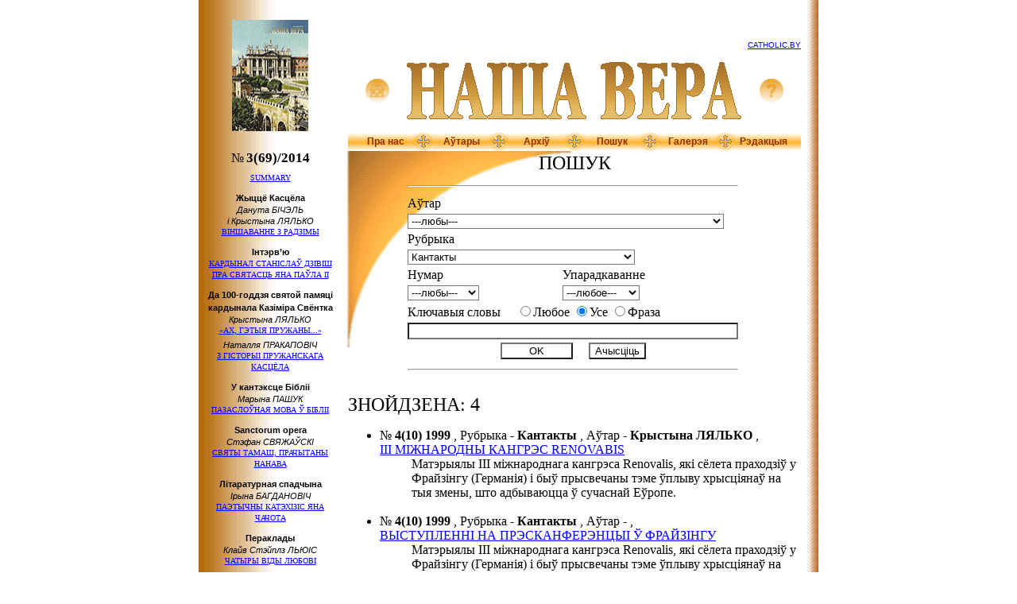

--- FILE ---
content_type: text/html
request_url: https://media.catholic.by/nv/n69/search.htm?do=search&section=24
body_size: 52003
content:
<html>
<head>

<title>Часопіс НАША ВЕРА :: Пошук</title>
<meta http-equiv="Content-Type" content="text/html; charset=windows-1251">
<META NAME="description" CONTENT="Падзеі з сучаснага жыцця Касцёла, разважанні тэолагаў, даследаванні па гісторыі Каталіцкага Касцёла на Беларусі, артыкулы навукоўцаў – мастацтвазнаўцаў, філолагаў, гісторыкаў, вершы і проза беларускіх і замежных аўтараў і інш"> 
<META NAME="robots" CONTENT="index,all"> 
<META NAME="revisit" CONTENT="15 days"> 
<META NAME="revisit-after" CONTENT="30 days"> 
<META NAME="distribution" CONTENT="Global"> 
<META NAME="rating" CONTENT="General"> 
<META NAME="audience" CONTENT="all"> 
<!--<META NAME ="keywords" CONTENT="">-->
<link rel="stylesheet" type="text/css" href="../styles.css">

</head>
<body>



	

<script src="../scripts.js" language="JavaScript"></script>
<script language="JavaScript">DetectBrowser();</script>

<basefont color=#ffffff>

<table border=0 width=780 xwidth=100% cellpadding=0 cellspacing=0 bgcolor=#ffffff align=center>
<tr valign=top>
<td class=Number width=180 align=center background="../img/bg-left.gif">
	<img src="../img/pic-w.gif" width=180 xheight=10 height=25><br>
	<a href=index.htm><img src="../img/preview69.gif" width=96 height=140 border=0></a>
</td>
<td width=586 style="xbackground: url(/nv/img/10god.png) no-repeat;"><img src=../img/pic-w.gif width=586 height=1><br>
<!--	<table border=0 cellpadding=0 cellspacing=0><tr><td><img src="../img/pic-w.gif" width=570 height=1></td></tr></table>-->
	<table border=0 cellpadding=0 cellspacing=0><tr><td><img src="../img/pic-w.gif" width=570 height=50></td></tr></table>

	<table class=header border=0 width=570 align=center cellpadding=0 cellspacing=0>
	<tr>
	<td align=right>
	<div align=right class=advertis>
		<a href="http://www.catholic.by">CATHOLIC.BY</a>
	</div>
	</td>
	</tr>
	<tr>
	<td align=center valign=center>
		<table border=0 width=570 cellpadding=0 cellspacing=0><tr align=center valign=center><td><a href=../><img src=../img/home.gif width=32 height=32 border=0 alt="Home"></a></td><td width=421>
	<img src="../img/logo.gif" width=421 height=72 align=center vspace=16>
		</td><td><a href=help.htm><img src=../img/help.gif width=32 height=32 border=0 alt="Help"></a></td></tr></table>
	</td>
	</tr>
</table><table class=header border=0 width=570 align=center cellpadding=0 cellspacing=0>
	<tr valign=center align=center class=horMenu>	
	<td width=12 height=24><img src="../img/menu-left.gif" width=12 height=24></td>
	<td width=71 xwidth=17% background="../img/menu-bg.gif" nowrap><a href=aboutus.htm>Пра нас</a></td>
	<td width=24><img src="../img/menu-divider.gif" width=24 height=24></td>
	<td width=71 xwidth=17% background="../img/menu-bg.gif" nowrap><a href=authors.htm>Аўтары</a></td>
	<td width=24><img src="../img/menu-divider.gif" width=24 height=24></td>
	<td width=71 xwidth=17% background="../img/menu-bg.gif" nowrap><a href=archive.htm>Архіў</a></td>
	<td width=24><img src="../img/menu-divider.gif" width=24 height=24></td>
	<td width=71 xwidth=17% background="../img/menu-bg.gif" nowrap><a href=search.htm>Пошук</a></td>
	<td width=24><img src="../img/menu-divider.gif" width=24 height=24></td>
	<td width=71 xwidth=16% background="../img/menu-bg.gif" nowrap><a href=gallery.htm>Галерэя</a></td>
	<td width=24><img src="../img/menu-divider.gif" width=24 height=24></td>
<!--	<td width=71 xwidth=16% background="../img/menu-bg.gif" nowrap><a href=http://studio.catholic.by/cgi-bin/gbook/books.cgi?id=106>G???/a></td>-->
	<td width=71 xwidth=16% background="../img/menu-bg.gif" nowrap><a href=editors.htm>Рэдакцыя</a></td>
	<td width=12><img src="../img/menu-right.gif" width=12 height=24></td>
	</tr>
	</table>
</td>
<td width=14 background="../img/bg-right.gif"><img src="../img/pic-w.gif" width=14 height=1></td>
</tr>
</table>

<table border=0 width=780 xwidth=100% cellpadding=0 cellspacing=0 bgcolor=#ffffff align=center class=fix>

<tr valign=top>
<td class=verMenu width=180 align=center background="../img/bg-left.gif"><img src="../img/pic-w.gif" width=180 height=1></td>
<td align=left class=cellArt width=586><img src="../img/pic-w.gif" width=586 height=1></td>
<td width=14 background="../img/bg-right.gif"><img src="../img/pic-w.gif" width=14 height=1></td>
</tr>

<tr valign=top>
<td class=verMenu width=180 align=center background="../img/bg-left.gif">

	<div style="padding-bottom: 8px;">
		<span style="font-size: 17px; font-weight: normal; color: black; white-space: nowrap;">№</span>
		<span style="font-size: 17px; font-weight: bold; color: black white-space: nowrap;">3(69)/2014</span>
	</div>

	<img src="../img/pic-w.gif" width=180 height=1>

	<div class=paddMenu id=contentSection>

	<div class=contentText>
		<a href="summary.htm">SUMMARY</a>
	</div>
	

<div class=contentRubric>Жыццё Касцёла</div>

<div class=contentText>
	<span class=contentAuthor>Данута БІЧЭЛЬ<br> і Крыстына ЛЯЛЬКО</span><br>
	<a target="_blank" href="issue.php?26838963/40389320">ВІНШАВАННЕ З РАДЗІМЫ</a>
</div>

<div class=contentRubric>Інтэрв’ю</div>

<div class=contentText>
	<a target="_blank" href="issue.php?26838963/40389330">КАРДЫНАЛ СТАНІСЛАЎ ДЗІВІШ ПРА СВЯТАСЦЬ ЯНА ПАЎЛА ІІ</a>
</div>

<div class=contentRubric>Да 100-годдзя святой памяці кардынала Казіміра Свёнтка</div>

<div class=contentText>
	<span class=contentAuthor>Крыстына ЛЯЛЬКО</span><br>
	<a target="_blank" href="issue.php?26838963/40389339">«АХ, ГЭТЫЯ ПРУЖАНЫ...»</a>
</div>

<div class=contentText>
	<span class=contentAuthor>Наталля ПРАКАПОВІЧ</span><br>
	<a target="_blank" href="issue.php?26838963/40389358">З ГІСТОРЫІ ПРУЖАНСКАГА КАСЦЁЛА</a>
</div>

<div class=contentRubric>У кантэксце Бібліі</div>

<div class=contentText>
	<span class=contentAuthor>Марына ПАШУК</span><br>
	<a target="_blank" href="issue.php?26838963/40389371">ПАЗАСЛОЎНАЯ МОВА Ў БІБЛІІ</a>
</div>

<div class=contentRubric>Sanctorum opera</div>

<div class=contentText>
	<span class=contentAuthor>Стэфан СВЯЖАЎСКІ</span><br>
	<a target="_blank" href="issue.php?26838963/40389384">СВЯТЫ ТАМАШ, ПРАЧЫТАНЫ НАНАВА</a>
</div>

<div class=contentRubric>Літаратурная спадчына</div>

<div class=contentText>
	<span class=contentAuthor>Ірына БАГДАНОВІЧ</span><br>
	<a target="_blank" href="issue.php?26838963/40389414">ПАЭТЫЧНЫ КАТЭХІЗІС ЯНА ЧАЧОТА</a>
</div>

<div class=contentRubric>Пераклады</div>

<div class=contentText>
	<span class=contentAuthor>Клайв Стэйплз ЛЬЮІС</span><br>
	<a target="_blank" href="issue.php?26838963/40389438">ЧАТЫРЫ ВІДЫ ЛЮБОВІ</a>
</div>

<div class=contentRubric>Рэлігія і свет</div>

<div class=contentText>
	<span class=contentAuthor>Кс. Тамаш ЯКЛЕВІЧ</span><br>
	<a target="_blank" href="issue.php?26838963/40389448">СУСВЕТНАЯ ВАЙНА З ХРЫСЦІЯНАМІ</a>
</div>

<div class=contentRubric>Літаратуразнаўства</div>

<div class=contentText>
	<span class=contentAuthor>Жанна НЕКРАШЭВІЧ-КАРОТКАЯ</span><br>
	<a target="_blank" href="issue.php?26838963/40389470">«КАЛІ ПАЎСТАНЕ СУПРАЦЬ МЯНЕ ВОЙСКА, НЕ ЗАБАІЦЦА СЭРЦА МАЁ»<br>
	Памінальная малітва на палях Чашніцкай бітвы</a>
</div>

<div class=contentRubric>Рымскія святыні</div>

<div class=contentText>
	<span class=contentAuthor>Валеры БУЙВАЛ</span><br>
	<a target="_blank" href="issue.php?26838963/40389491">ЛАТЭРАНСКАЯ БАЗЫЛІКА</a>
</div>

<div class=contentRubric>Сцежкамі памяці</div>

<div class=contentText>
	<span class=contentAuthor>Мікола КУПАВА</span><br>
	<a target="_blank" href="issue.php?26838963/40389549">УЖО НЕ ДАЛЁКАЯ ГАРА...</a>
</div>

<div class=contentRubric>Паэзія</div>

<div class=contentText>
	<span class=contentAuthor>Юлія ШЭДЗЬКО</span><br>
	<a target="_blank" href="issue.php?26838963/40389511">ВЕРШЫ</a>
</div>

<div class=contentText>
	<span class=contentAuthor>Караліна КОМАР</span><br>
	<a target="_blank" href="issue.php?26838963/40389637">ВЕРШЫ</a>
</div>

<div class=contentRubric>Прэзентацыя</div>

<div class=contentText>
	<span class=contentAuthor>Міхась СКОБЛА</span><br>
	<a target="_blank" href="issue.php?26838963/40389655">ДВАЦЦАЦІТРОХКНІЖЖА НІЛА ГІЛЕВІЧА</a>
</div>

<div class=contentRubric>Проза</div>

<div class=contentText>
	<span class=contentAuthor>Уладзімір СІЎЧЫКАЎ</span><br>
	<a target="_blank" href="issue.php?26838963/40389702">ЭСЭ</a>
</div>

<div class=contentRubric>Літаратуразнаўства</div>

<div class=contentText>
	<span class=contentAuthor>Ірына САМАТОЙ</span><br>
	<a target="_blank" href="issue.php?26838963/40389736">«КАЛІ ДУШЫ АДКРЫЕЦЦА БЯСКОНЦАСЦЬ...»<br>
	Філасофская лірыка Яна Чыквіна</a>
</div>

<div class=contentRubric>Мастацтва</div>

<div class=contentText>
	<a target="_blank" href="issue.php?26838963/40389761">ВЯРТАННЕ ДА ВЫСТАВЫ «ДЗЕСЯЦЬ СТАГОДДЗЯЎ МАСТАЦТВА БЕЛАРУСІ»<br>
	Інтэрв’ю Іны Ламакі з мастаком Феліксам Янушкевічам</a>
</div>

<div class=contentRubric>Галерэя</div>

<div class=contentText>
	<span class=contentAuthor>Валеры БУЙВАЛ</span><br>
	<a target="_blank" href="issue.php?26838963/40389775">ДАНАТЭЛА.<br> СВ. ЯН ЕВАНГЕЛІСТ<br> І СВ. ЯН ХРЫСЦІЦЕЛЬ</a>
</div>


	<p>
	</div>
</td>
<td align=left class=cellArt width=586>
<table border=0 cellpadding=0 cellspacing=0><tr><td><img src="../img/pic-w.gif" width=586 height=1></td></tr></table>
<div class=paddArt>




<style type=text/css>
	.shortDescr {padding-left: 40; xfont-size: 13;}
	xselect {font-family: Times New Roman; font-size: 10px;}
</style>

<script language="JavaScript">
function resetForm() {
	searchForm.elements['author'].value = 0;
	searchForm.elements['section'].value = 0;
	searchForm.elements['num'].value = 0;
//	searchForm.elements['usekeys'].checked = '';
	searchForm.elements['keys'].value = '';
	searchForm.elements['sort'].value = 0;
	searchForm.elements['keyopt'].value = 1;
}
</script>

<h1 class=artHeader align=center>Пошук</h1>

<form name=searchForm method=GET action="search.htm">
<input type=hidden name=do value="search">
<table border=0 align=center><tr><td>
<table border=0>
<tr>
<td colspan=2>
<hr>
</td>
</tr>
<tr>
<td colspan=2>
Аўтар
</td>
</tr>
<tr>
<td colspan=2>
<select name=author size=1>
	<option value=0>---любы---</option>
	<option value=1 >--- </option>
	<option value=298 >/МАЛІНОЎСКАЯ-ФРАНКЕ Наталля/ /МАЛІНОЎСКАЯ Таццяна/</option>
	<option value=436 >/абп. МАКШЫЦКІ Мечыслаў/ /ГРЫСЯК Брыгіта/</option>
	<option value=552 >ІЛА Стасіс</option>
	<option value=309 >ІЛЬНІЦКІ Андрэй</option>
	<option value=284 >ІПАТАВА Вольга</option>
	<option value=20 >АЎГУСТЫН Юзэф</option>
	<option value=531 >АЎШ Марыюш</option>
	<option value=493 >АБРЫКОСАЎ Сцяпан</option>
	<option value=57 >АВЕРЫНЦАЎ Сяргей</option>
	<option value=470 >АГАПАЎ Андрэй</option>
	<option value=46 >АГАТОЎСКІ Тамаш</option>
	<option value=26 >АДАМКОВІЧ Аляксандр</option>
	<option value=480 >АДАМОВІЧ (КАЧАЛКА) Вольга</option>
	<option value=55 >АДАМОВІЧ Святлана</option>
	<option value=558 >АДЫНЕЦ Антоні Эдвард</option>
	<option value=292 >АКУЛІН Эдуард</option>
	<option value=498 >АКУШЭВІЧ Андрэй</option>
	<option value=167 >АЛІГ’ЕРЫ Дантэ</option>
	<option value=165 >АЛЬБЕРТ Герхард</option>
	<option value=221 >АМЯЛЬЧЭНЯ Аляксандр</option>
	<option value=508 >АНАРАЦІ Альда</option>
	<option value=324 >АНАТАЗЫ </option>
	<option value=144 >АПЯЧОНАК Францішак</option>
	<option value=422 >АРОЧКА Мікола</option>
	<option value=276 >АРСЕННЕВА Наталля</option>
	<option value=112 >АСТРОГА Віктар</option>
	<option value=550 >АХЛАМЁНАК Дар’я</option>
	<option value=476 >АШАЙЦА Вацлаў</option>
	<option value=537 >АШЭНБРЭНЭР Джордж А.</option>
	<option value=201 >БІГЕЛЬ (ЛАМАКА) Іна</option>
	<option value=99 >БІФІ Джакомо</option>
	<option value=19 >БІЧЭЛЬ Данута</option>
	<option value=289 >БАЎТОВІЧ Міхась</option>
	<option value=236 >БАБУХОЎСКІ Шыман</option>
	<option value=528 >БАГАЧЫК Владзімеж</option>
	<option value=177 >БАГДАНАВА Галіна</option>
	<option value=8 >БАГДАНОВІЧ Ірына</option>
	<option value=180 >БАЖЭНАЎ Юрый</option>
	<option value=27 >БАЖЭНАВА Вольга</option>
	<option value=342 >БАЗЫЛЕВІЧ Мар'ян</option>
	<option value=215 >БАЙГЕР Пётр</option>
	<option value=584 >БАКЛЕНЕВА Ганна</option>
	<option value=176 >БАНІШЭЎСКАЯ Ванда</option>
	<option value=199 >БАНЕЦКІ Адам</option>
	<option value=74 >БАНЕЦКІ Эдвард</option>
	<option value=259 >БАРАВІКОВА Раіса</option>
	<option value=227 >БАРАДЗЮЛЯ Язэп</option>
	<option value=122 >БАРАДУЛІН Рыгор</option>
	<option value=45 >БАРАНОЎСКАЯ Зося</option>
	<option value=207 >БАРВІЦКІ Часлаў</option>
	<option value=404 >БАРДОНАЎ Кірыл</option>
	<option value=538 >БАРДСКІ Кшыштаф</option>
	<option value=247 >БАРКОЎСКІ Алесь</option>
	<option value=372 >БАРОК Юры</option>
	<option value=611 >БАРЫСЕНКА Вольга</option>
	<option value=355 >БАРЫСЕНКА Кацярына</option>
	<option value=440 >БАСІНЬСКІ Пшэмыслаў</option>
	<option value=13 >БЕКУС Нэлі</option>
	<option value=443 >БЕЛЫ Аляксей</option>
	<option value=2 >БЛІН Уладіслаў</option>
	<option value=542 >БЛІХЭР Стэн Стэнсэн</option>
	<option value=522 >БЛЫШЧ Адам</option>
	<option value=81 >БОНДАР Таіса</option>
	<option value=98 >БРАЗГУНОЎ Алесь</option>
	<option value=323 >БРУНА БАНІФАЦЫЙ </option>
	<option value=396 >БРУСЕВІЧ Анатоль</option>
	<option value=304 >БРЫЛЬ Антон Францішак</option>
	<option value=219 >БРЫЛЬ Эрнэст</option>
	<option value=104 >БРЫЛЬ Янка</option>
	<option value=217 >БРЭХТ Бэртольд</option>
	<option value=307 >БУБАЛА Антон</option>
	<option value=71 >БУЙВАЛ Валеры</option>
	<option value=405 >БУЙЛО Канстанцыя</option>
	<option value=38 >БУНІН Іван</option>
	<option value=108 >БУРАК Ірына</option>
	<option value=409 >БУРЛАКА Віктар</option>
	<option value=491 >БУТКЕВІЧ Алег</option>
	<option value=336 >БУТЭВІЧ Анатоль</option>
	<option value=131 >БУЦЦАЦІ Дзіно</option>
	<option value=166 >БЫКАЎ Юры</option>
	<option value=200 >БЭЙДА М.</option>
	<option value=202 >БЭНЭДЫКТ XVI </option>
	<option value=471 >БЭНЭДЫКТ XV </option>
	<option value=359 >БЮШЭРМЁЛЕ Марцін</option>
	<option value=519 >БЯГАНСКАЯ Ядвіга</option>
	<option value=347 >БЯЛІНЬСКІ Павал</option>
	<option value=521 >БЯЛЕЦКІ Раман</option>
	<option value=481 >ВІДЗЕВІЧ Марцін</option>
	<option value=141 >ВІЛЬ Карнэліус</option>
	<option value=338 >ВІЛЬК Віктар</option>
	<option value=175 >ВІСЛІЦКІ Ян</option>
	<option value=80 >ВІЦЬБІЧ Юрка</option>
	<option value=244 >ВІШНЕЎСКІ Уладзімір</option>
	<option value=174 >ВІЭЙРА Антоніу</option>
	<option value=255 >ВАБІШЧЭВІЧ Віктар</option>
	<option value=326 >ВАЙЛЬ Пётр</option>
	<option value=53 >ВАЙТЫЛА Караль</option>
	<option value=383 >ВАЙТЫНА Караль</option>
	<option value=442 >ВАЙЦЯШОНАК Марыя</option>
	<option value=299 >ВАЛУЕВІЧ Іаланта</option>
	<option value=239 >ВАЛЬЧУК Алена</option>
	<option value=313 >ВАРОНІК Святлана</option>
	<option value=182 >ВАСІЛЁНАК Антоні</option>
	<option value=553 >ВАСІЛЕЎСКІ Пётра</option>
	<option value=152 >ВАСІЛЕВІЧ Алена</option>
	<option value=487 >ВАСІЛЕВІЧ Уладзімір</option>
	<option value=504 >ВАШКЕВІЧ Андрэй</option>
	<option value=387 >ВЕРАС Зоська</option>
	<option value=51 >ВЛОДАК Тамаш</option>
	<option value=290 >ВОРАНАЎ Віталь</option>
	<option value=475 >ВУДЭН Анастасія</option>
	<option value=317 >ВЫРАСТКЕВІЧ Міхал</option>
	<option value=430 >ВЯРЦІНСКІ Анатоль</option>
	<option value=596 >ГІБОК-ГІБКОЎСКІ Алесь</option>
	<option value=134 >ГІЛЕВІЧ Ніл</option>
	<option value=9 >ГАБРУСЬ Тамара</option>
	<option value=417 >ГАБРУСЬ Юры</option>
	<option value=490 >ГАЙ Тамаш</option>
	<option value=83 >ГАЛУБІЦКАЯ Мілена</option>
	<option value=467 >ГАЛУБОВІЧ Вера</option>
	<option value=47 >ГАЛУБОВІЧ Леанід</option>
	<option value=222 >ГАЛУБОК Уладзіслаў</option>
	<option value=10 >ГАНЧАРУК Ігар</option>
	<option value=249 >ГАРАНСКАЯ Таццяна</option>
	<option value=373 >ГАРБІНСКІ Юрась</option>
	<option value=155 >ГАРДЗЕЕЎ Юры</option>
	<option value=140 >ГАРОДКА Руслан</option>
	<option value=360 >ГАРУЛЁЎ Юры</option>
	<option value=585 >ГАРУН Алесь</option>
	<option value=194 >ГАРЭЦКІ Антон</option>
	<option value=148 >ГАРЭЦКІ Максім</option>
	<option value=483 >ГАРЭЦКІ Радзім</option>
	<option value=256 >ГВЕЗДАСЛАЎ Павал Орсаг</option>
	<option value=341 >ГЕНІЮШ Ларыса</option>
	<option value=156 >ГЕРАСІМОВІЧ Наста</option>
	<option value=306 >ГЕРБЕРТ Збігнеў</option>
	<option value=97 >ГЕРБЕСТ Бэнедыкт</option>
	<option value=210 >ГЕРМАНОВІЧ Язэп</option>
	<option value=321 >ГЛАГОЎСКАЯ Алена</option>
	<option value=582 >ГЛЕКАЎ Алег</option>
	<option value=583 >ГЛЕКАЎ Валянцін</option>
	<option value=503 >ГРАЕЎСКІ Анджэй</option>
	<option value=232 >ГРАКАЎ Мікола</option>
	<option value=43 >ГРАНДЗОТТО Джанні</option>
	<option value=250 >ГРАХАЛЕЎСКІ Зянон</option>
	<option value=41 >ГРУШОЎСКІ Дамінік</option>
	<option value=595 >ГРЫБ Паліна</option>
	<option value=564 >ГРЫЛЬ Андрэа</option>
	<option value=509 >ГРЫНЕВІЧ Яніна</option>
	<option value=260 >ГРЫНКЕВІЧ Станіслаў</option>
	<option value=264 >ГРЫЦКЕВІЧ Аляксандр</option>
	<option value=90 >ГРЫЦКЕВІЧ Анатоль</option>
	<option value=453 >ГРЭСВІ Святлана</option>
	<option value=314 >ГУАРДЗІНІ Рамано</option>
	<option value=399 >ГУДЖЭРОЦЦІ Клаўдыё</option>
	<option value=428 >ГУЛЯЙ Уладзімір</option>
	<option value=303 >ГУРСКІ Ян</option>
	<option value=92 >ГУРСКА Магдалена</option>
	<option value=36 >ГУСОЎСКІ Мікола</option>
	<option value=164 >Гэнрыцы (Пікандэр) </option>
	<option value=366 >Д’ЭЛІЯ Джанні</option>
	<option value=486 >ДАЎГІЛОВІЧ Эдмунд</option>
	<option value=556 >ДАВІДОЎСКІ Зміцер</option>
	<option value=160 >ДАЛІДОВІЧ Генрых</option>
	<option value=594 >ДАМБРОЎСКІ Люцыян</option>
	<option value=49 >ДАМЕЙКА Ігнат</option>
	<option value=170 >ДАМЯНУШ Д.</option>
	<option value=159 >ДАНІЛАЎ Віктар</option>
	<option value=30 >ДАНІЛЬЧЫК Аксана</option>
	<option value=311 >ДАРАШЭНКА Ларыса</option>
	<option value=128 >ДАТКО Анджэй</option>
	<option value=499 >ДВАРАКОЎСКІ Адам</option>
	<option value=514 >ДЗВІНСКАЯ Эла</option>
	<option value=214 >ДЗЯМ’ЯНКА Антоні</option>
	<option value=179 >ДЗЯНІСАЎ Антон</option>
	<option value=138 >ДЗЯНІСАЎ Уладзімір</option>
	<option value=363 >ДРАЎНІЦКІ Іван</option>
	<option value=14 >ДРАБЫШЭЎСКІ Алег</option>
	<option value=238 >ДРАНЬКО-МАЙСЮК Леанід</option>
	<option value=58 >ДРВЭСКІ Бруна</option>
	<option value=607 >ДРОЗД Юрый</option>
	<option value=228 >ДРЫГВІЧ П. і ДРЫГОНІЧ П. </option>
	<option value=572 >ДУБІНІН Андрэй</option>
	<option value=291 >ДУБІНКА Вячаслаў</option>
	<option value=157 >ДУБРОЎСКІ-САРОЧАНКАЎ Алесь</option>
	<option value=6 >ДУБЯНЕЦКІ Эдуард</option>
	<option value=23 >ДУКСА Мар’ян</option>
	<option value=76 >ДЫДЗІК Уладзімір</option>
	<option value=606 >ДЭЛЕДА Грацыя</option>
	<option value=103 >ЕЛЬСКІ Аляксандар</option>
	<option value=195 >ЕРМАШКЕВІЧ Міхал</option>
	<option value=111 >ЖАЎНЯРКЕВІЧ Рыгор</option>
	<option value=28 >ЖАРНАСЕК Ірына</option>
	<option value=568 >ЖАРНАСЕК Аляксандр</option>
	<option value=35 >ЖЛУТКА Алесь</option>
	<option value=571 >ЖМУДЗІНЬСКІ Войцех</option>
	<option value=332 >ЖУК Станіслаў</option>
	<option value=580 >ЖУКЕВІЧ Канстанцін М.</option>
	<option value=454 >ЖУКОВІЧ Васіль</option>
	<option value=518 >ЖЫБУЛЬ Віктар</option>
	<option value=248 >ЖЫСКАРК Язафат</option>
	<option value=272 >ЗАВІША Хрыстафор</option>
	<option value=412 >ЗАВАЛЬНЮК Уладзіслаў</option>
	<option value=434 >ЗАГАЦКІ Ігар</option>
	<option value=588 >ЗАГАЦКІ Дзмітры</option>
	<option value=209 >ЗАГОРСКІ Зянон</option>
	<option value=254 >ЗАЙЧЫК Андрэй</option>
	<option value=191 >ЗАКОННІКАЎ Сяргей</option>
	<option value=7 >ЗАЛОСКА Юрась</option>
	<option value=445 >ЗАЛУЦКАЯ Вольга</option>
	<option value=416 >ЗАНУСІ Кшыштаф</option>
	<option value=457 >ЗВАРЫКА Ірына</option>
	<option value=598 >ЗДАНІС Рамуальдас</option>
	<option value=252 >ЗДЫБІЦКА Зоф’я</option>
	<option value=294 >ЗНОСКА Андрэй</option>
	<option value=173 >ЗУЁНАК Васіль</option>
	<option value=351 >ЗЭЕВАЛЬД Петэр</option>
	<option value=561 >ЗЯЗЮЛЯ Андрэй</option>
	<option value=577 >ЗЯЛІНСКАЯ Рэната</option>
	<option value=459 >ЗЯНЮК Раіса</option>
	<option value=439 >КІРЫЛА ТУРАЎСКІ </option>
	<option value=196 >КІСЯЛЁВА Яніна</option>
	<option value=466 >КАВАЛЬСКАЯ Фаўстына</option>
	<option value=203 >КАВАЛЬЧЫК Дарыюш</option>
	<option value=75 >КАВЭЦКАЯ Таццяна</option>
	<option value=295 >КАЖЭРА Ала</option>
	<option value=242 >КАЗАЦКІ Павел</option>
	<option value=32 >КАЗЛОЎСКІ Міхась</option>
	<option value=86 >КАЛАСОЎСКАЯ Анастасія</option>
	<option value=109 >КАЛЕВІЧ Галіна</option>
	<option value=535 >КАЛЕЧЫЦ Валянцін</option>
	<option value=327 >КАМІНСКАЯ Лідзія</option>
	<option value=105 >КАМЕЙША Казімір</option>
	<option value=415 >КАМОЦКІ Алесь</option>
	<option value=168 >КАНАНОВІЧ Мацей Юзаф</option>
	<option value=497 >КАНАНОВІЧ Францішак</option>
	<option value=279 >КАНДРУСЕВІЧ Надзея</option>
	<option value=285 >КАНДРУСЕВІЧ Тадэвуш</option>
	<option value=354 >КАНДРЫЧЫН Сяргей</option>
	<option value=391 >КАПРОЎСКІ Анджэй</option>
	<option value=172 >КАРАЛЁЎ Павел</option>
	<option value=136 >КАРАМАЗАЎ Віктар</option>
	<option value=113 >КАРАНЕЎСКАЯ Вольга</option>
	<option value=346 >КАРАТКЕВІЧ Уладзімір</option>
	<option value=361 >КАРДУЧЫ Джозуэ</option>
	<option value=275 >КАРЖАНЕЎСКАЯ Галіна</option>
	<option value=458 >КАРОТКІ Уладзімір</option>
	<option value=479 >КАРПІНСКІ Францішак</option>
	<option value=328 >КАРПЕНКА Алена</option>
	<option value=339 >КАРПОВІЧ Міхаіл</option>
	<option value=119 >КАСПЕР Вальтэр</option>
	<option value=369 >КАСТАНЬЯ Элізабэта</option>
	<option value=389 >КАСЦЮКЕВІЧ Мікола</option>
	<option value=132 >КАЦУК Вольга</option>
	<option value=489 >КАЧАРГО Кацярына</option>
	<option value=123 >КЕБІЧ Людміла</option>
	<option value=534 >КЛІМОВІЧ Тэрэса</option>
	<option value=418 >КЛАЧКОЎСКІ Ян Анджэй</option>
	<option value=65 >КЛЕМЯНОК Ала</option>
	<option value=102 >КЛЫШКА Анатоль</option>
	<option value=100 >КЛЯШЧУК Анатоль</option>
	<option value=18 >КОЎТУН Валянціна</option>
	<option value=566 >КОЗІНЧУК Віталій</option>
	<option value=384 >КОЛЬБЭ Максімільян Марыя</option>
	<option value=451 >КОМАР Караліна</option>
	<option value=25 >КОНАН Уладзімір</option>
	<option value=325 >КОСАВА (ШЭДЗЬКО) Юлія</option>
	<option value=461 >КОТТ Георг Освальд</option>
	<option value=365 >КОХ Курт</option>
	<option value=349 >КОШМАН Вадзім</option>
	<option value=183 >КРАЖАНЕЎСКАЯ Галіна</option>
	<option value=516 >КРАСОЎСКІ Андрэй</option>
	<option value=578 >КРОТ Андрэй</option>
	<option value=208 >КРУКОЎСКІ Уладзімір</option>
	<option value=251 >КРУКОЎСКІ Юзаф</option>
	<option value=400 >КРУПА Павел</option>
	<option value=602 >КРЫВЕНЬКАЯ Алена</option>
	<option value=540 >КРЫШТОПІК Тадэвуш</option>
	<option value=3 >КРЭМІС Ян</option>
	<option value=286 >КУДРАВЕЦ Анатоль</option>
	<option value=190 >КУЗНЯЦОВА Юлія</option>
	<option value=283 >КУЛАЙ Юрый</option>
	<option value=444 >КУЛЕВІЧ Яўгенія</option>
	<option value=270 >КУЛЯХА Аркадзь</option>
	<option value=95 >КУПАВА Мікола</option>
	<option value=70 >КУПАЛА Янка</option>
	<option value=335 >КУРЫЛЬЧЫК Рышард</option>
	<option value=395 >КУЧЫНСКІ Ян</option>
	<option value=268 >КЭМПІЙСКІ Тамаш</option>
	<option value=468 >ЛІС Арсень</option>
	<option value=50 >ЛІХАЧ Тамара</option>
	<option value=506 >ЛІХТАРОВІЧ Георгій</option>
	<option value=277 >ЛАЎРЫК Юры</option>
	<option value=507 >ЛАЎРЫНЕНКА Кацярына</option>
	<option value=427 >ЛАЎРЭШ Леанід</option>
	<option value=116 >ЛАБАЧЭЎСКАЯ Вольга</option>
	<option value=62 >ЛАГЕРЛЁФ Сэльма</option>
	<option value=269 >ЛАЕЎСКАЯ Магдалена</option>
	<option value=421 >ЛАПАТО Ілля</option>
	<option value=12 >ЛАПЦЁНАК Таццяна</option>
	<option value=579 >ЛАШУК Ігар</option>
	<option value=181 >ЛЕАНЬЧУК Ян</option>
	<option value=452 >ЛЕВАНДОЎСКАЯ Ілона</option>
	<option value=554 >ЛЕСЬКА Лілія</option>
	<option value=40 >ЛЕЦКА Яўген</option>
	<option value=22 >ЛОЙКА Вера</option>
	<option value=609 >ЛЫСЫ Ян</option>
	<option value=403 >ЛЬЮІС Клайв Стэйплз</option>
	<option value=377 >ЛЯВОНАВА Ева</option>
	<option value=84 >ЛЯЛЬКО Крыстына</option>
	<option value=591 >ЛЯСКАРЫС Юры</option>
	<option value=145 >ЛЯХОЎСКІ Уладзімір</option>
	<option value=523 >ЛЯШНЕЎСКІ Артур</option>
	<option value=593 >МІДУХ Марыя</option>
	<option value=406 >МІЗГУЛІН Дзмітрый</option>
	<option value=225 >МІКУЛІЧ Мікола</option>
	<option value=460 >МІЛАВІЦКІ Марэк</option>
	<option value=24 >МІЛАШ Чэслаў</option>
	<option value=424 >МІЛАШ Яніна</option>
	<option value=541 >МІЛЕР Антоні</option>
	<option value=245 >МІЛРОЙ Дамінік</option>
	<option value=353 >МІРАЎ Дзмітрый</option>
	<option value=129 >МІЦКЕВІЧ Адам</option>
	<option value=530 >МАЗАЛЕЎСКІ Вячаслаў</option>
	<option value=69 >МАЗОЎКА Наталля</option>
	<option value=357 >МАЗУР Ежы</option>
	<option value=533 >МАЗЬКО Эдзік</option>
	<option value=501 >МАЙЕР-СКУМАНЦ Ленэ</option>
	<option value=319 >МАКАРЧЫК Юзаф</option>
	<option value=560 >МАКАРЭВІЧ Ала</option>
	<option value=388 >МАКАРЭВІЧ Пятро</option>
	<option value=375 >МАКОЎСКІ Яраслаў</option>
	<option value=494 >МАКСІМОВІЧ Валерый</option>
	<option value=385 >МАЛІНОЎСКІ Віктар</option>
	<option value=510 >МАЛІНОЎСКІ Яўген</option>
	<option value=410 >МАЛЕЦ Янусь</option>
	<option value=186 >МАЛЫШЭВІЧ Л.</option>
	<option value=315 >МАЛЬДЗІС Адам</option>
	<option value=34 >МАЛЮШЫНА Валянціна</option>
	<option value=39 >МАНЬКОЎСКАЯ Зося</option>
	<option value=612 >МАРАЛЁЎСКІ Юзаф</option>
	<option value=548 >МАРАЧКІН Алесь</option>
	<option value=118 >МАРКЕТТО Аўгустыно</option>
	<option value=302 >МАРОЗ Уладзімір</option>
	<option value=371 >МАРОЗАЎ Ізяслаў</option>
	<option value=305 >МАРХЕЛЬ Уладзімір</option>
	<option value=78 >МАРЦІНОВІЧ Алесь</option>
	<option value=231 >МАРЫ Артуро</option>
	<option value=211 >МАРЫЯ ГРЭНЬЁН ДЭ МАНТФОРТА Людвік</option>
	<option value=233 >МАСУНОВА Таццяна</option>
	<option value=532 >МАХНАЧ Аляксандр</option>
	<option value=429 >МАЦІЕЎСКІ Роберт</option>
	<option value=557 >МАЦЬКОВЯК Тамаш</option>
	<option value=135 >МАЦЯШ Ніна</option>
	<option value=337 >МЕЛЬНІКАВА Анжэла</option>
	<option value=469 >МЕНЦАЛЬ Томас</option>
	<option value=87 >МЕРАЖКОЎСКІ Дзмітрый</option>
	<option value=287 >МЕШЧАНОВІЧ Аляксандр</option>
	<option value=226 >МОНІЧ Дзмітрый</option>
	<option value=66 >МУДРОЎ Вінцэсь</option>
	<option value=163 >МУХЛЯДА Таццяна</option>
	<option value=241 >МУШЫНСКАЯ Таццяна</option>
	<option value=205 >МЭССОРЭ Витторыё</option>
	<option value=282 >МЮЛЛЕР Мацей</option>
	<option value=77 >МЯТЛІЦКІ Мікола</option>
	<option value=218 >НІКІПОРЧЫК Ала</option>
	<option value=368 >НІЦІЕЎСКАЯ Вікторыя</option>
	<option value=599 >НАЙДОВІЧ Яўгенія</option>
	<option value=158 >НАСОЎСКІ Збігнеў</option>
	<option value=31 >НЕКРАШЭВІЧ-КАРОТКАЯ Жанна</option>
	<option value=419 >НЕМАГАЙ Святлена</option>
	<option value=88 >НОЙНЦЫГ Ганс А.</option>
	<option value=204 >НОССАЛЬ Альфонс</option>
	<option value=308 >НУЖДЗІНА Тамара</option>
	<option value=94 >НЯЧАЙ Вольга</option>
	<option value=473 >ОЛЭСЬ Алэксандр</option>
	<option value=265 >ПІЙ ХІІ Папа</option>
	<option value=343 >ПІЛЬХ Антоні</option>
	<option value=613 >ПІРАНДЭЛА Луіджы</option>
	<option value=64 >ПІСКУН Юры</option>
	<option value=223 >ПІСЬМЯНКОЎ Алесь</option>
	<option value=312 >ПАЎЛІНА Станіслаў</option>
	<option value=151 >ПАЎЛОВІЧ Мікола</option>
	<option value=517 >ПАЎЛЫЧКА Дзмітро</option>
	<option value=60 >ПАЎЛЮЧУК Уладзімір</option>
	<option value=154 >ПАЎСТОЎСКІ Канстанцін</option>
	<option value=243 >ПАДГОРСКІ-АКОЛАЎ Леанард</option>
	<option value=551 >ПАЛЫС Кшыштаф</option>
	<option value=125 >ПАЛЮШКЕВІЧ Феліцыян</option>
	<option value=438 >ПАМЫКАЛА Станіслаў</option>
	<option value=184 >ПАНІЗЬНІК Сяргей</option>
	<option value=114 >ПАНУЦЭВІЧ Вацлаў</option>
	<option value=472 >ПАПІНІ Джавані</option>
	<option value=216 >ПАПРОЦКІ Артур</option>
	<option value=267 >ПАЦЮШКЕВІЧ Міраслаў</option>
	<option value=293 >ПАЧЫФІЧЫ Фабрыцыо</option>
	<option value=426 >ПАШУК Марына</option>
	<option value=273 >ПЕТРАРКА Франчэска</option>
	<option value=300 >ПЕТРУШКЕВІЧ Ала</option>
	<option value=603 >ПОЛЯК Гжэгаж</option>
	<option value=581 >ПОЦЦЫ Антонія</option>
	<option value=448 >ПРАКАПОВІЧ Наталля</option>
	<option value=110 >ПРОСТЫ Пётра</option>
	<option value=230 >ПРОЦЬКА Таццяна</option>
	<option value=414 >ПРЭСЛАЎСКІ Канстанцін</option>
	<option value=364 >ПУЗЫНЯ Габрыэля</option>
	<option value=189 >ПУПАР Поль</option>
	<option value=597 >ПУХАЛЬСКІ Дзмітрый</option>
	<option value=536 >ПУШКІН Алесь</option>
	<option value=447 >ПШЭЦІШЭЎСКІ Марцін</option>
	<option value=79 >ПШЭЦІШЭЎСКІ Павел</option>
	<option value=345 >ПЫДА Януш</option>
	<option value=115 >ПЯЛІНАК Вячаслаў</option>
	<option value=149 >ПЯТРОВІЧ Алег</option>
	<option value=526 >РАВІНСКІ Віталь</option>
	<option value=318 >РАВЯКА Руслан</option>
	<option value=54 >РАДВАН Мар’ян</option>
	<option value=271 >РАДВАН Ян</option>
	<option value=142 >РАДЗІВІЛ Францішка</option>
	<option value=433 >РАДКЕВІЧ Святлана</option>
	<option value=331 >РАЗАНАЎ Алесь</option>
	<option value=413 >РАЙ Ядвіга</option>
	<option value=212 >РАКОЎСКІ Мар’ян</option>
	<option value=502 >РАМАНОЎСКІ Зоя</option>
	<option value=358 >РАМАНЧУК Аляксей</option>
	<option value=147 >РАМАНЮК Міхась</option>
	<option value=524 >РАСІЁН Мары-Крыстын</option>
	<option value=187 >РАТЦЫНГЕР Ёзаф</option>
	<option value=455 >РАШАТКО Юрый</option>
	<option value=296 >РУБЭНІС Андрыс</option>
	<option value=185 >РУДКОЎСКІ Пётр</option>
	<option value=133 >РУСЕЦКАЯ Наталля</option>
	<option value=500 >РУТКОЎСКАЯ Сабіна</option>
	<option value=559 >РУШЧЫЦ Эдвард</option>
	<option value=367 >РЫЖКО Станіслаў</option>
	<option value=563 >РЫЛЬКЕ Райнэр Марыя</option>
	<option value=340 >РЭНЕРЫ Мішэль</option>
	<option value=107 >СЁМУХА Васіль</option>
	<option value=11 >СІЎКО Франц</option>
	<option value=397 >СІЎЧЫКАЎ Уладзімір</option>
	<option value=258 >СІДАРОВІЧ Андрэй</option>
	<option value=356 >СІДАРЭВІЧ Анатоль</option>
	<option value=73 >СІЛОНЭ Ігнацыё</option>
	<option value=106 >СІЛЬНОВА Людміла</option>
	<option value=587 >СІМАКОЎ Алесь</option>
	<option value=495 >СІМЯОН ПОЛАЦКІ </option>
	<option value=17 >СІНІЛА Галіна</option>
	<option value=605 >СІНЧУК Іван</option>
	<option value=592 >СІНЬКОВА Людміла</option>
	<option value=48 >СІЦЬКА Здзіслаў</option>
	<option value=139 >САЎЧАНКА Надзея</option>
	<option value=130 >САЎЭР Адам</option>
	<option value=301 >САДАМОРА Андрэй</option>
	<option value=91 >САЛАЎЁЎ Уладзімір</option>
	<option value=555 >САЛАВЕЙ Лія</option>
	<option value=29 >САЛОДКАЯ Надзея</option>
	<option value=411 >САМАТОЙ Ірына</option>
	<option value=394 >САПОЦЬКА Міхал</option>
	<option value=262 >САРБЕЎСКІ Мацей</option>
	<option value=257 >САСНОЎСКАЯ Алена МАХНЮК Надзея</option>
	<option value=380 >САСНОЎСКАЯ Ганна</option>
	<option value=492 >САТОЎСКА Тэрэза</option>
	<option value=150 >САХУТА Яўген</option>
	<option value=42 >СВЁНТЭК Казімір</option>
	<option value=121 >СВІДЭРКУВНА Анна</option>
	<option value=68 >СВАЯК Казімір</option>
	<option value=362 >СВЯЖАЎСКІ Стэфан</option>
	<option value=575 >СЕДАКОВА Вольга</option>
	<option value=220 >СЕПАК Эльжбета</option>
	<option value=446 >СКІДАН Андрэй</option>
	<option value=590 >СКАРЫНА Францыск</option>
	<option value=192 >СКАРЫНКІН Уладзімір</option>
	<option value=96 >СКОБЛА Міхась</option>
	<option value=381 >СКРЫГАН Галіна</option>
	<option value=382 >СКРЫГАН Ян</option>
	<option value=610 >СКШЫПЧАК Робэрт</option>
	<option value=567 >СМУЛКОВА Эльжбета</option>
	<option value=431 >СНАРСКАЯ Іна</option>
	<option value=376 >СОДАЛЬ Уладзімір</option>
	<option value=229 >СОРДЫЛЬ Зофія</option>
	<option value=525 >СПРЫНЧАН Аксана</option>
	<option value=589 >СТАНЕЎСКІ Юзаф</option>
	<option value=72 >СТАНЕК Эдвард</option>
	<option value=127 >СТАНКЕВІЧ Адам</option>
	<option value=224 >СТАНКЕВІЧ Роза</option>
	<option value=511 >СТАФ Леапольд</option>
	<option value=320 >СТРЫНДБЭРГ Аўгуст</option>
	<option value=420 >СУЛЕЦКІ Шыман</option>
	<option value=407 >СУРМАЧЭЎСКІ Ігар</option>
	<option value=477 >СУРЫНОВІЧ Сяргей</option>
	<option value=573 >СУХАВАРАЎ Дзяніс</option>
	<option value=266 >СЦЕБУРАКА Усевалад</option>
	<option value=316 >СЫРАКОМЛЯ Уладзіслаў</option>
	<option value=513 >СЫРБУ Ларыса</option>
	<option value=423 >СЫС Сяржук</option>
	<option value=15 >СЫСОЕВА Любоў</option>
	<option value=297 >СЯЛІЦКАЯ Людміла</option>
	<option value=178 >СЯЛКОЎСКІ Пётр</option>
	<option value=462 >СЯМЁНАВА-ГЕРЦАГ Алена</option>
	<option value=59 >СЯМЁНАВА Ала</option>
	<option value=82 >СЯНКЕВІЧ Генрык</option>
	<option value=386 >СЯРГЕЕНКА Наталля</option>
	<option value=512 >СЯРГЕЙ Сцяпан</option>
	<option value=124 >ТАЛСТОЙ Леў</option>
	<option value=333 >ТАРАС Віталь</option>
	<option value=4 >ТАРАСЮК Люба</option>
	<option value=213 >ТАРЛЕЦКІ Эдвард</option>
	<option value=482 >ТАРНЕЛЛІ Андрэа</option>
	<option value=545 >ТАТАРЫНОВІЧ Пётр</option>
	<option value=117 >ТВАРАНОВІЧ Галіна</option>
	<option value=234 >ТВАРДОЎСКІ Ян</option>
	<option value=348 >ТРАЎБЕРГ Наталля</option>
	<option value=398 >ТРАФІМЧЫК Анатоль</option>
	<option value=474 >ТРАЯНОЎСКІ Алесь</option>
	<option value=329 >ТРУМЭР Ёган</option>
	<option value=274 >ТРЫСЦЕНЬ Сяргей</option>
	<option value=137 >ТРЫФАНАВА Наталля</option>
	<option value=546 >ТУВІМ Юльян</option>
	<option value=16 >ТУРОНАК Юры</option>
	<option value=198 >ТЫЧКО Галіна</option>
	<option value=281 >ТЫЧЫНА Міхась</option>
	<option value=488 >ТЫШКЕВІЧ Канстанцін</option>
	<option value=126 >ТЫШНЕР Юзаф</option>
	<option value=574 >ТЭРЭЗА АВІЛЬСКАЯ </option>
	<option value=456 >ТЭРЭЗА АД ЕЗУСА </option>
	<option value=544 >УЛАДЗІМІРАВА Лідзія</option>
	<option value=330 >УРЫГА Ян</option>
	<option value=93 >УСАВА Надзея</option>
	<option value=261 >УСОШЫН Яўген</option>
	<option value=370 >УЭЛС Герберт</option>
	<option value=120 >ФІЛАРЭТ </option>
	<option value=586 >ФЕДЗІНА Жанна</option>
	<option value=576 >ФЛІКОП-СВІТА Галіна</option>
	<option value=529 >ФЛЯК Бажэна Анна</option>
	<option value=253 >ФОСКАЛА Уго</option>
	<option value=600 >ФРАНКО Іван</option>
	<option value=565 >ФРАНС Анатоль</option>
	<option value=408 >ФРАНЦІШАК </option>
	<option value=89 >ФРЫДЛЕНДЭР Макс</option>
	<option value=240 >ХАДЫКА Аляксей</option>
	<option value=549 >ХАРКЕВІЧ Валяр’ян</option>
	<option value=484 >ХАРКЕВІЧ Ювеналій</option>
	<option value=61 >ХАРУЖЫ Вячаслаў</option>
	<option value=463 >ХАРЭЎСКІ Сяргей</option>
	<option value=496 >ХАТЭНКА Антаніна</option>
	<option value=401 >ХОДЗЬКА Ігнат</option>
	<option value=539 >ХРАСТОЎСКІ Вальдэмар</option>
	<option value=310 >ХРОМЧАНКА Альбіна</option>
	<option value=374 >ЦІКОТА Андрэй</option>
	<option value=197 >ЦІХАНАВА Алена</option>
	<option value=206 >ЦАРУК Таццяна</option>
	<option value=169 >ЦВІРКА Кастусь</option>
	<option value=322 >ЦЕХАНОВІЧ Зміцер</option>
	<option value=143 >ЦЯЖКІ Артур</option>
	<option value=392 >ЦЯРЭШКА Генрык</option>
	<option value=237 >ЧАЙКОЎСКІ Аляксандр</option>
	<option value=393 >ЧАПЛІНСКАЯ Яўгенія</option>
	<option value=547 >ЧАПЛЯ Яраслаў</option>
	<option value=21 >ЧАПЭК Карэл</option>
	<option value=85 >ЧАРАНОВІЧ Сяргей</option>
	<option value=263 >ЧАРНЫШОВА Ларыса</option>
	<option value=33 >ЧАРУЦІ-САНДРЫЕ Мары-Крыстын</option>
	<option value=146 >ЧАРЭВІН Пётр</option>
	<option value=465 >ЧАЧКОЎСКАЯ Эва К.</option>
	<option value=449 >ЧАЧОТ Ян</option>
	<option value=101 >ЧОБАТ Алесь</option>
	<option value=235 >ЧЫГРЫН Сяргей</option>
	<option value=334 >ЧЫКВІН Ян</option>
	<option value=505 >ЧЫРКУН Алег</option>
	<option value=350 >ЧЭЛЛІ Клаўдыё Марыя</option>
	<option value=278 >ЧЭСТЭРТАН Кійт</option>
	<option value=193 >ШАЎЧЭНКА (СЕРЭХАН) Ганна</option>
	<option value=402 >ШАТЭРНІК Алесь</option>
	<option value=485 >ШВЫРОЎ Аляксей</option>
	<option value=441 >ШМЫТОЎСКІ Мацей</option>
	<option value=161 >ШПІЛЕЎСКАЯ Аляксандра</option>
	<option value=67 >ШПУНТ Андрэй</option>
	<option value=280 >ШПУНТ Аркадзь</option>
	<option value=378 >ШТАЙН Эдыта</option>
	<option value=604 >ШТЭЙНЕР Іван</option>
	<option value=608 >ШУМЕЛЬ Таццяна</option>
	<option value=44 >ШУНЕЙКА Яўген</option>
	<option value=569 >ШУР Галіна</option>
	<option value=425 >ШУСТАК Адам</option>
	<option value=344 >ШЧЫРЫ Тарас</option>
	<option value=515 >ШЫМІК Ежы</option>
	<option value=379 >ШЫМАК Алена</option>
	<option value=246 >ШЫМБОРСКА Віслава</option>
	<option value=37 >ШЭЙПА Святлана</option>
	<option value=188 >ШЭНДА Юры</option>
	<option value=601 >ЭЙСМАНД Юльян</option>
	<option value=432 >ЭЛЕНШЛЕГЕР Адам Готлоб</option>
	<option value=171 >ЭНГЛУНД Пэтэр</option>
	<option value=464 >ЮРАЛАЙЦЬ Марыя Канстанцыя</option>
	<option value=390 >ЮРАН Эмануэль</option>
	<option value=352 >ЮРКАЙЦЬ Аляксей</option>
	<option value=570 >ЮРЧАК Дамінік</option>
	<option value=288 >ЯГОЎДЗІК Уладзімір</option>
	<option value=450 >ЯКЛЕВІЧ Тамаш</option>
	<option value=520 >ЯЛЕНСКАЯ Эма</option>
	<option value=435 >ЯН XXIII </option>
	<option value=478 >ЯН АД КРЫЖА </option>
	<option value=52 >ЯН ПАВЕЛ ІІ </option>
	<option value=153 >ЯНІШЧЫЦ Яўгенія</option>
	<option value=543 >ЯНУШКЕВІЧ Каміла</option>
	<option value=63 >ЯНУШКЕВІЧ Язэп</option>
	<option value=5 >ЯРАШЭВІЧ Аляксандр</option>
	<option value=56 >ЯРОМЕНКА Аляксей</option>
	<option value=562 >ЯРЧЭЎСКІ Дамінік</option>
	<option value=162 >ЯЦЫНЯК Аляксандр</option>
	<option value=527 >ЯШЭЎСКІ Аляксандр</option>

</select>
</td>
</tr>
<tr>
<td colspan=2>
Рубрыка
</td>
<tr>
<td colspan=2>
<select name=section size=1>
	<option value=0>---любая---</option>
	<option value=65 >Ad Fontes</option>
	<option value=54 >Habemus Papam!</option>
	<option value=17 >Haereditas</option>
	<option value=57 >In memoriam</option>
	<option value=20 >Memoria</option>
	<option value=55 >Vaticanum II</option>
	<option value=30 >Інтэрв’ю</option>
	<option value=25 >Адукацыя</option>
	<option value=61 >Актуальная размова</option>
	<option value=39 >Архіўная старонка</option>
	<option value=27 >Архітэктура</option>
	<option value=70 >Асвета</option>
	<option value=31 >Бібліятэка «Нашай веры»</option>
	<option value=42 >Вакол праблемы</option>
	<option value=32 >Вандроўкі</option>
	<option value=41 >Вандроўкі па Беларусі</option>
	<option value=68 >Вера & Cultura</option>
	<option value=80 >Вера & Socium</option>
	<option value=60 >Гісторыя</option>
	<option value=38 >Галерэя</option>
	<option value=72 >Год Божага слова</option>
	<option value=51 >Год Эўхарыстыі</option>
	<option value=56 >Год Яна Паўла ІІ</option>
	<option value=64 >Год паклікання да святасці</option>
	<option value=77 >Год святога Паўла</option>
	<option value=74 >Дабрачыннасць</option>
	<option value=13 >Дакументы</option>
	<option value=78 >Даследаванні</option>
	<option value=44 >Драматургія</option>
	<option value=75 >Дыялог</option>
	<option value=63 >З архіваў часу</option>
	<option value=53 >З гісторыі Касцёла</option>
	<option value=21 >З жыцця Касцёла</option>
	<option value=28 >Замежныя вандроўкі</option>
	<option value=46 >Кіно</option>
	<option value=79 >Кангрэгацыі</option>
	<option value=24 selected>Кантакты</option>
	<option value=12 >Кантрапункт</option>
	<option value=43 >Кантэкст</option>
	<option value=19 >Касцёл. Чалавек. Сучаснасць</option>
	<option value=71 >Кніжныя скарбы</option>
	<option value=18 >Культура</option>
	<option value=62 >Літаратуразнаўства</option>
	<option value=4 >Мастацтва</option>
	<option value=40 >Музыка</option>
	<option value=6 >На кніжнай паліцы</option>
	<option value=37 >На шляху веры</option>
	<option value=36 >Навука</option>
	<option value=26 >Нашы падарожжы</option>
	<option value=8 >Нашы святыні</option>
	<option value=73 >Па родным краі</option>
	<option value=33 >Па старонках старых выданняў</option>
	<option value=49 >Падзеі</option>
	<option value=66 >Палеміка</option>
	<option value=52 >Памяці Святога Айца Яна Паўла ІІ</option>
	<option value=11 >Паэзія</option>
	<option value=15 >Пераклады</option>
	<option value=23 >Погляд збоку</option>
	<option value=3 >Постаці</option>
	<option value=35 >Пошукі і знаходкі</option>
	<option value=2 >Пра самае важнае</option>
	<option value=67 >Практыкум</option>
	<option value=58 >Працяг размовы</option>
	<option value=10 >Проза</option>
	<option value=47 >Роздум</option>
	<option value=22 >Роздум аб веры</option>
	<option value=1 >Рэха пілігрымкі</option>
	<option value=34 >Сведчанне</option>
	<option value=9 >Сведчаць архівы</option>
	<option value=7 >Святло слова</option>
	<option value=81 >Святой памяці кардынала Казіміра Свёнтка</option>
	<option value=82 >Святыя Каталіцкага Касцёла</option>
	<option value=59 >Слова святара</option>
	<option value=48 >Спадчына</option>
	<option value=29 >Традыцыя</option>
	<option value=45 >Тэалогія</option>
	<option value=76 >У выдавецтве «Pro Christo»</option>
	<option value=14 >У свеце Бібліі</option>
	<option value=50 >Успаміны</option>
	<option value=5 >Хрысціянская думка</option>
	<option value=69 >Эпісталярый</option>
	<option value=16 >Юбілеі</option>

</select>
<td>
</tr>
<tr>
<td>
Нумар
</td>
<td>
Упарадкаванне
</td>
</tr>
<tr>
<td>
<select name=num size=1>
	<option value=0>---любы---</option>
	<option value=110 >3(109) 2024</option>
	<option value=109 >2(108) 2024</option>
	<option value=108 >1(107) 2024</option>
	<option value=107 >4(106) 2023</option>
	<option value=106 >3(105) 2023</option>
	<option value=105 >2(104) 2023</option>
	<option value=104 >1(103) 2023</option>
	<option value=103 >4(102) 2022</option>
	<option value=102 >3(101) 2022</option>
	<option value=101 >2(100) 2022</option>
	<option value=100 >1(99) 2022</option>
	<option value=99 >4(98) 2021</option>
	<option value=98 >3(97) 2021</option>
	<option value=97 >2(96) 2021</option>
	<option value=96 >1(95) 2021</option>
	<option value=95 >4(94) 2020</option>
	<option value=94 >3(93) 2020</option>
	<option value=93 >2(92) 2020</option>
	<option value=92 >1(91) 2020</option>
	<option value=91 >4(90) 2019</option>
	<option value=90 >3(89) 2019</option>
	<option value=89 >2(88) 2019</option>
	<option value=88 >1(87) 2019</option>
	<option value=87 >4(86) 2018</option>
	<option value=86 >3(85) 2018</option>
	<option value=85 >2(84) 2018</option>
	<option value=84 >1(83) 2018</option>
	<option value=83 >4(82) 2017</option>
	<option value=82 >3(81) 2017</option>
	<option value=81 >2(80) 2017</option>
	<option value=80 >1(79) 2017</option>
	<option value=79 >4(78) 2016</option>
	<option value=78 >3(77) 2016</option>
	<option value=77 >2(76) 2016</option>
	<option value=76 >1(75) 2016</option>
	<option value=75 >4(74) 2015</option>
	<option value=74 >3(73) 2015</option>
	<option value=73 >2(72) 2015</option>
	<option value=72 >1(71) 2015</option>
	<option value=71 >4(70) 2014</option>
	<option value=70 >3(69) 2014</option>
	<option value=69 >2(68) 2014</option>
	<option value=68 >1(67) 2014</option>
	<option value=67 >4(66) 2013</option>
	<option value=66 >3(65) 2013</option>
	<option value=65 >2(64) 2013</option>
	<option value=64 >1(63) 2013</option>
	<option value=63 >4(62) 2012</option>
	<option value=62 >3(61) 2012</option>
	<option value=61 >2(60) 2012</option>
	<option value=60 >1(59) 2012</option>
	<option value=59 >4(58) 2011</option>
	<option value=58 >3(57) 2011</option>
	<option value=57 >2(56) 2011</option>
	<option value=56 >1(55) 2011</option>
	<option value=55 >4(54) 2010</option>
	<option value=54 >3(53) 2010</option>
	<option value=53 >2(52) 2010</option>
	<option value=52 >1(51) 2010</option>
	<option value=51 >4(50) 2009</option>
	<option value=50 >3(49) 2009</option>
	<option value=49 >2(48) 2009</option>
	<option value=48 >1(47) 2009</option>
	<option value=47 >4(46) 2008</option>
	<option value=46 >3(45) 2008</option>
	<option value=45 >2(44) 2008</option>
	<option value=44 >1(43) 2008</option>
	<option value=43 >4(42) 2007</option>
	<option value=42 >3(41) 2007</option>
	<option value=41 >2(40) 2007</option>
	<option value=40 >1(39) 2007</option>
	<option value=39 >4(38) 2006</option>
	<option value=38 >3(37) 2006</option>
	<option value=37 >2(36) 2006</option>
	<option value=36 >1(35) 2006</option>
	<option value=34 >4(34) 2005</option>
	<option value=33 >3(33) 2005</option>
	<option value=31 >2(32) 2005</option>
	<option value=30 >1(31) 2005</option>
	<option value=29 >4(30) 2004</option>
	<option value=26 >3(29) 2004</option>
	<option value=25 >2(28) 2004</option>
	<option value=24 >1(27) 2004</option>
	<option value=23 >4(26) 2003</option>
	<option value=22 >3(25) 2003</option>
	<option value=19 >2(24) 2003</option>
	<option value=17 >1(23) 2003</option>
	<option value=14 >4(22) 2002</option>
	<option value=12 >3(21) 2002</option>
	<option value=9 >2(20) 2002</option>
	<option value=6 >1(19) 2002</option>
	<option value=4 >4(18) 2001</option>
	<option value=2 >3(17) 2001</option>
	<option value=1 >2(16) 2001</option>
	<option value=3 >1(15) 2001</option>
	<option value=5 >4(14) 2000</option>
	<option value=7 >3(13) 2000</option>
	<option value=8 >2(12) 2000</option>
	<option value=10 >1(11) 2000</option>
	<option value=11 >4(10) 1999</option>
	<option value=13 >3(9) 1999</option>
	<option value=15 >2(8) 1999</option>
	<option value=16 >1(7) 1999</option>
	<option value=18 >3(6) 1998</option>
	<option value=20 >2(5) 1998</option>
	<option value=21 >1(4) 1998</option>
	<option value=27 >1(3) 1997</option>
	<option value=32 >1(2) 1996</option>
	<option value=35 >1(1) 1995</option>

</select>
</td>
<td>
<select name=sort>
	<option value=0>---любое---</option>
	<option value=1 >па рубрыках</option>
	<option value=2 >па аўтарах</option>
	<option value=3 >па нумарах</option>
</select>
</td>
</tr>
<tr>
<td colspan=2>
<!-- <input type=checkbox name=usekeys > -->Ключавыя словы
&nbsp;&nbsp;&nbsp;
<input type=radio name=keyopt  value=0>Любое<!-- са словаў-->
<input type=radio name=keyopt checked value=1>Усе<!-- словы-->
<input type=radio name=keyopt  value=2>Фраза
</td>
</tr>
<tr>
<td colspan=2>
<input type=text name=keys size=50 value=''>
</td>
</tr>
<tr>
<td colspan=2 align=center>
<input type=submit value="       OK       ">
&nbsp;&nbsp;&nbsp;
<input type=button value="Ачысціць" onClick="resetForm();">
</td>
</tr>
<tr>
<td colspan=2>
<hr>
</td>
</tr>
</table>
</td></tr></table>
</form>

<h1 class=artHeader>Знойдзена: 4</h1>
<ul>
<li>
	<nobr>№ <strong>4(10) 1999</strong></nobr>,
	<nobr>Рубрыка - <strong>Кантакты</strong></nobr>,
	<nobr>Аўтар - <strong>Крыстына ЛЯЛЬКО </strong></nobr>,<br>
	
	<a href="../n10/art4.htm">
		ІІІ МІЖНАРОДНЫ КАНГРЭС RENOVABIS</a>
	<div class=shortDescr>Матэрыялы III міжнароднага кангрэса Renovalis, які сёлета праходзіў у Фрайзінгу (Германія) і быў прысвечаны тэме ўплыву хрысціянаў на тыя змены, што адбываюцца ў сучаснай Еўропе.</div><br>
<li>
	<nobr>№ <strong>4(10) 1999</strong></nobr>,
	<nobr>Рубрыка - <strong>Кантакты</strong></nobr>,
	<nobr>Аўтар - <strong> </strong></nobr>,<br>
	
	<a href="../n10/art4_1.htm">
		ВЫСТУПЛЕННІ НА ПРЭСКАНФЕРЭНЦЫІ Ў ФРАЙЗІНГУ</a>
	<div class=shortDescr>Матэрыялы III міжнароднага кангрэса Renovalis, які сёлета праходзіў у Фрайзінгу (Германія) і быў прысвечаны тэме ўплыву хрысціянаў на тыя змены, што адбываюцца ў сучаснай Еўропе.</div><br>
<li>
	<nobr>№ <strong>1(23) 2003</strong></nobr>,
	<nobr>Рубрыка - <strong>Кантакты</strong></nobr>,
	<nobr>Аўтар - <strong>Кс. кардынал Вальтэр КАСПЕР </strong></nobr>,<br>
	
	<a href="../n23/art2.htm">
		ПРАВАСЛАЎЕ І КАТАЛІЦКІ КАСЦЁЛ</a>
	<div class=shortDescr>Tэкст выступлення на міжнароднай канферэнцыі, арганізаванай у снежні 2002 г. Інстытутам рэлігійнага дыялогу і межканфесійных адносінаў у Мінску, кардынала Вальтэра Каспера «Праваслаўе і Каталіцкі Касцёл».</div><br>
<li>
	<nobr>№ <strong>1(23) 2003</strong></nobr>,
	<nobr>Рубрыка - <strong>Кантакты</strong></nobr>,
	<nobr>Аўтар - <strong>Мітрапаліт  ФІЛАРЭТ </strong></nobr>,<br>
	
	<a href="../n23/art3.htm">
		МІЖРЭЛІГІЙНЫ ДЫЯЛОГ У ПОСТКАМУНІСТЫЧНЫМ РЭГІЁНЕ</a>
	<div class=shortDescr>Tэкст выступлення на міжнароднай канферэнцыі, арганізаванай у снежні 2002 г. Інстытутам рэлігійнага дыялогу і межканфесійных адносінаў у Мінску, Мітрапаліта Мінскага і Слуцкага Філарэта «Міжрэлігійны дыялог у посткамуністычным рэгіёне».</div><br>

</ul>



	
</div>
<p>

<script language="JavaScript">
	if (window.location.search != forprint) {
//		AboutArtForm();
		PrintVersion();
	}
</script>

</td>
<td width=14 background="../img/bg-right.gif"><img src="../img/pic-w.gif" width=14 height=1></td>
</tr>
</table>

<table border=0 width=780 xwidth=100% cellpadding=0 cellspacing=0 bgcolor=#ffffff align=center>
<tr valign=top>
<td width=180 align=center background="../img/bg-left.gif">
	<img src="../img/pic-w.gif" width=180 height=1><br>
	<span class=copyright>
		&nbsp;<p>&nbsp;<p>
		<a target=_blank href=http://studio.catholic.by>
			Design and programming<br>
<!--			<b>«Pro Christo» studio</b><br> -->
			PRO CHRISTO Studio<br>
			Polinevsky V.<br>
		</a>
	</span>
</td>
<td width=586><img src=../img/pic-w.gif width=586 height=1><br>
<div align=center class=footer>
	<p>&nbsp;<br>
	<a href=aboutus.htm>Пра часопіс</a> ::
	<a href=authors.htm>Аўтары</a> ::
	<a href=editors.htm>Рэдакцыя</a> ::
	<a href=archive.htm>Архіў</a> ::
	<a href=search.htm>Пошук</a> ::
	<a href=gallery.htm>Галерэя</a> ::
<!--	<a href=http://studio.catholic.by/cgi-bin/gbook/books.cgi?id=106>Гасцёўня</a> :: -->
	<a href="mailto:webmaster@catholic.by?subject=our_faith">Вэб-майстар</a>

	<p>
	Заснавальнік – Мінска-Магілёўская архідыяцызія.<br>
	Адрас рэдакцыі: 220030, г.Мінск, пл.Свабоды, 9;<br>тэл./факс: (017) 356–17–50;<br>
	E-mail: <span class=copyright><a href='mailto:media@catholic.by?subject=our_faith'>media@catholic.by.</a></span><br>
     <p>

	Copyright &copy; 1995-2025 «Наша вера»

</div>
<p>

<div align=center>

<!-- Akavita counter code --><a target=_blank
href="http://adlik.akavita.com/bin/link?id=1869">
<script language=javascript><!--
d=document;w=window;n=navigator;d.cookie="cc=1";
r=''+escape(d.referrer);js=10;c=(d.cookie)?1:0;j=0;
x=Math.random();u=''+escape(w.location.href);lt=0;
h=history.length;t=new Date;f=(self!=top)?1:0;cd=0;
tz=t.getTimezoneOffset();cpu=n.cpuClass;ww=wh=ss=0;
//--></script><script language="javascript1.1"><!--
js=11;j=(n.javaEnabled()?1:0);
//--></script><script language="javascript1.2"><!--
js=12;lt=1;s=screen;ss=s.width;
cd=(s.colorDepth?s.colorDepth:s.pixelDepth);
//--></script><script language="javascript1.3"><!--
js=13;wh=w.innerHeight;ww=w.innerWidth;
wh=(wh?wh:d.documentElement.offsetHeight);
ww=(ww?ww:d.documentElement.offsetWidth);
//--></script><script language=javascript><!--
q='lik?id=1869&d='+u+'&r='+r+'&h='+h+'&f='+f;
q+='&c='+c+'&tz='+tz+'&cpu='+cpu+'&js='+js+'&wh='+wh;
q+='&ww='+ww+'&ss='+ss+'&cd='+cd+'&j='+j+'&x='+x;
d.write('<img src="http://adlik.akavita.com/bin/'+
q+'" alt="Akavita" '+
'border=0 width=88 height=31>');
if(lt){d.write('<'+'!-- ');}//--></script><noscript>
<img src="http://adlik.akavita.com/bin/lik?id=1869"
border=0 height=31 width=88 alt="Akavita">
</noscript><script language="JavaScript"><!--
if(lt){d.write('--'+'>');}//--></script></a>
<!-- Akavita counter code -->

<!-- BEGIN Rating All.BY CODE - ALTERNATING THIS CODE WILL CAUSE TERMINATION ACCOUNT-->
<A target=_blank HREF="http://www.all.by/">
<IMG SRC="http://www.all.by/cgi-bin/rating.cgi?id=10010856" BORDER="0" WIDTH="90" HEIGHT="32" ALT="Rating All.BY"></A>
<!-- END Rating All.BY CODE-->



</div>

</td>
<td width=14 background="../img/bg-right.gif"><img src="../img/pic-w.gif" width=14 height=1></td>
</tr>
</table>





</body>
</html>